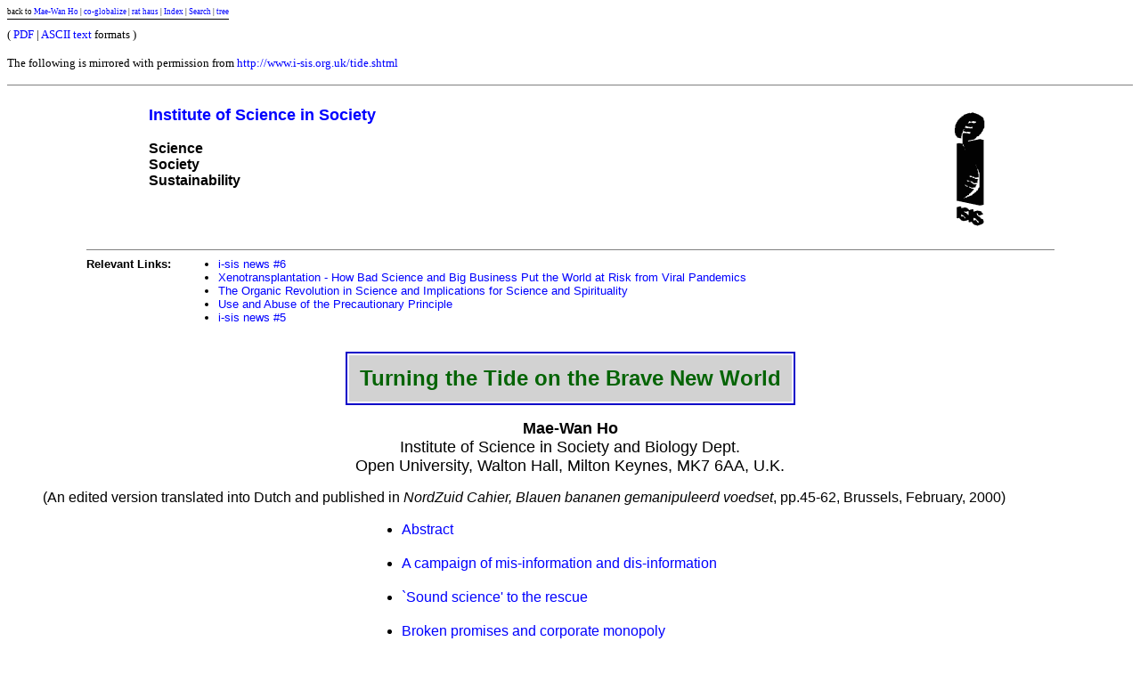

--- FILE ---
content_type: text/html
request_url: https://ratical.org/co-globalize/MaeWanHo/tide.html
body_size: 75482
content:
<html>
<head>
<title>Turning the Tide on the Brave New World</title>
<meta name="description" content="This paper explains the science and technology of genetic engineering">
<!--author Mae-Wan Ho -->
<!-- last modified 31/8/00 Julian Haffegee -->
<link rel="stylesheet" href="../../rhrStyle.css" type="text/css">
</head>
<body text="#000000" link="#0000ff" vlink="#008000" alink="#000000" bgcolor="#ffffff">
<font size="-1">
<span class="uline">
back to <a href="index.html">Mae-Wan Ho</a> |
<a href="../">co-globalize</a> |
<a href="../../rat_haus.html">rat haus</a> |
<a href="../../rhrIndex/">Index</a> |
<a href="../../rhrSearch.html">Search</a> |
<a href="../../rhrIndex/tree.html">tree</a>
</span>
<p>
(
<a href="tide.pdf">PDF</a> |
<a href="tide.txt">ASCII text</a>
formats
)

<p>
The following is mirrored with permission from <a href="http://www.i-sis.org.uk/tide.shtml">http://www.i-sis.org.uk/tide.shtml</a>
</font>
<hr noshade size="-1">

<p>
<table width="76%" align="center" cellspacing="0" cellpadding="7" border="0">
<tr>
<td width="70%" valign="top" align="left">
<font face="helvetica,times">
<b><font size="4">
<a href="http://www.i-sis.org.uk/">Institute of Science in Society</a>
</font></b>
<br>
<br>
<b>
Science
<br>
Society
<br>
Sustainability
</b>
</font>
</td>
<td>
<a href="http://www.i-sis.org.uk/">
<img alt="ISIS logo" width="50" height="146"
align="right" src="isis2.gif" border="0">
</a>
</td>
</tr>
</table>

<table width="86%" align="center" cellspacing="0" cellpadding="0" border="0">
<tr>
<td colspan="2">
<hr noshade size="-1">
</td>
</tr>
<tr>
<td width="10%" valign="top">
<font face="helvetica,times" size="-1">
<b>
Relevant&nbsp;Links:
</b>
</font>
</td>
<td align="left">
<font face="helvetica,times" size="-1">
<ul>
<li>
<a href="i-sisnews6.html">i-sis news #6</a>
<li>
<a href="xeno.html">Xenotransplantation - How Bad Science and Big Business Put the World at Risk from Viral Pandemics</a>
<li>
<a href="future.html">The Organic Revolution in Science and Implications for Science and Spirituality</a>
<li>
<a href="PrecautionP.html">Use and Abuse of the Precautionary Principle</a>
<li>
<a href="isisnews5.html">i-sis news #5</a>
</ul>
</font>
</td>
</tr>
</table>

<br>
<table align="center" cellpadding="2" cellspacing="0" border="0">
<tr>
<td bgcolor="#0a00c8">
<table align="center" cellpadding="2" cellspacing="0" border="0">
<tr>
<td bgcolor="#ffffff">
<table cellpadding="12" cellspacing="0" border="0">
<tr>
<td align="center" bgcolor="#d2d2d2">
<font color="#056405" face="helvetica,times" size="+2">
<b>
Turning the Tide on the Brave New World
</b>
</font>
</td>
</tr>
</table>
</td>
</tr>
</table>
</td>
</tr>
</table>

<font face="helvetica,times">
    
<p align="center">
<font size="+1">
<b>
Mae-Wan Ho
</b>
<br>
Institute of Science in Society and Biology Dept.
<br>
Open University, Walton Hall, Milton Keynes, MK7 6AA, U.K.
</font>
</p>

</font>

<blockquote>
<p>
<font face="helvetica,times">
(An edited version translated into Dutch and published in <i>NordZuid
Cahier, Blauen bananen gemanipuleerd voedset</i>, pp.45-62, Brussels,
February, 2000)
</font>
</blockquote>

<table cellpadding="2" cellspacing="0" align="center" border="0">
<tr>
<td>
<font face="helvetica,times">
<ul>
<li><a href="#p1">Abstract</a>
</ul>
</font>
</td>
</tr>
<tr>
<td>
<font face="helvetica,times">
<ul>
<li><a href="#p2">A campaign of mis-information and dis-information</a>
</ul>
</font>
</td>
</tr>
<tr>
<td>
<font face="helvetica,times">
<ul>
<li><a href="#p3">`Sound science' to the rescue</a>
</ul>
</font>
</td>
</tr>
<tr>
<td>
<font face="helvetica,times">
<ul>
<li><a href="#p4">Broken promises and corporate monopoly</a>
</ul>
</font>
</td>
</tr>
<tr>
<td>
<font face="helvetica,times">
<ul>
<li><a href="#p5">Corporate agriculture, GM seed patents and hunger</a>
</ul>
</font>
</td>
</tr>
<tr>
<td>
<font face="helvetica,times">
<ul>
<li><a href="#p6">Hazards of GM crops now acknowledged</a>
</ul>
</font>
</td>
</tr>
<tr>
<td>
<font face="helvetica,times">
<ul>
<li><a href="#p7">The technology is crude and inherently hazardous,<br>the science fundamentally flawed</a>
</ul>
</font>
</td>
</tr>
<tr>
<td>
<font face="helvetica,times">
<ul>
<li><a href="#p8">What do you get when you cross a spider with a goat?</a>
</ul>
</font>
</td>
</tr>
<tr>
<td>
<font face="helvetica,times">
<ul>
<li><a href="#p9">The Pusztai affair<br>and risk assessment based on `sound science'</a>
</ul>
</font>
</td>
</tr>
<tr>
<td>
<font face="helvetica,times">
<ul>
<li><a href="#p10">The dangers of horizontal gene transfer<br>are now acknowledged by sources within our governments,<br>but regulation is still entrenched in the reductionist mode</a>
</ul>
</font>
</td>
</tr>
<tr>
<td>
<font face="helvetica,times">
<ul>
<li><a href="#p11">Turning the tide on the brave new world</a>
</ul>
</font>
</td>
</tr>
<tr>
<td>
<font face="helvetica,times">
<ul>
<li><a href="#p12">The way forward</a>
</ul>
</font>
</td>
</tr>
<tr>
<td>
<font face="helvetica,times">
<ul>
<li><a href="#Refs">References</a>
</ul>
</font>
</td>
</tr>
</table>

<div class="align">
<blockquote>
<blockquote>
<a name="p1">
<p>
&nbsp;
<p>
</a>
<font face="helvetica,times">
<h3>
Abstract
</h3>
</font>

<p>
This paper explains the science and technology of genetic engineering to
expose the misinformation and disinformation put out by the industry and
their supporters, including many of the scientists researching and
exploiting the technology. The existing genetic engineering technologies
are crude, unreliable, uncontrollable and unpredictable; and they are
inherently hazardous. More so because they are misguided by a scientific
paradigm that is fundamentally flawed, out of date and in conflict with
scientific findings. That is what they are calling `sound science'.

<a name="p2">
<p>
&nbsp;
<p>
</a>
<font face="helvetica,times">
<h3>
A campaign of mis-information and dis-information
</h3>
</font>

<p>
During the summer of 1998, the biotech giant Monsanto tried to sell GM
food to Europe with the slogan, &#145;Food, Health and Hope&#146;, in a
series of advertisements filling full pages of our top newsprints. GM
crops are needed to feed the world, and they benefit consumers and the
environment, so the advertisements claim; furthermore, Monsanto has
conducted &quot;rigorous tests&quot; throughout its 20 year biotech
history to ensure their food crops are &quot;as safe and nutritious as the
standard alternatives&quot;. Many complaints were filed by campaigning
groups with the UK Advertising Standards Authority, which subsequently
condemned those advertisements for making claims that were &quot;confusing,
misleading, unproven and wrong&quot;.&nbsp;<font face="helvetica,times" size="-1">[<b><a href="#fn1">1</a></b>]</font>

<p>
In the same summer, eminent scientist Dr. Arpad Pusztai, of the
Government-funded Rowett Institute in Scotland, revealed findings in a
brief TV interview which suggested that GM potatoes were toxic to young
rats. A few days later, he was removed from his job, denied access to his
own data, and forbidden to speak on the subject. But 20 scientists spoke
up for him in February, 1999.&nbsp;<font face="helvetica,times" size="-1">[<b><a href="#fn2">2</a></b>]</font>

<p>
By that time, public acceptance of GM foods has plummeted. Eventually,
all major wholesalers and supermarkets announced they would not deal in GM
products. This sent shock waves of resistance around the world, from
Europe to India, Brazil, Japan, Southeast Asia, and a year later, to the
heartland of GM crops, the United States&nbsp;<font face="helvetica,times" size="-1">[<b><a href="#fn3">3</a></b>]</font>. World market for GM produce
has collapsed. Monsanto&#146;s stock-market rating dropped so low that the
corporation is to &#145;spin off&#146; its agricultural biotech business,
which was valued at zero, to merge with the pharmaceutical company
Pharmacia &amp; Upjohn.&nbsp;<font face="helvetica,times" size="-1">[<b><a href="#fn4">4</a></b>]</font>

<a name="p3">
<p>
&nbsp;
<p>
</a>
<font face="helvetica,times">
<h3>
&#145;Sound science&#146; to the rescue
</h3>
</font>

<p>
The misinformation and dis-information that led to Monsanto&#146;s
downfall are being perpetrated under the banner of &#145;sound science&#146;,
starting with no less than the UK Royal Society, the core of the
scientific establishment. Nineteen Fellows of the Society wrote to the
papers accusing Pusztai of endangering &#145;sound science&#146; in making
public findings which have not been peer-reviewed and published in a
scientific journal. The Royal Society then set up its own official review
of Pusztai's unpublished work, declared it flawed, and warned that no
conclusions should be drawn. The Society's Report&nbsp;<font face="helvetica,times" size="-1">[<b><a href="#fn5">5</a></b>]</font> found no evidence of
adverse effects from GM potatoes (but fell short of saying the GM potatoes
were safe). And even if Pusztai&#146;s experiments had been properly done,
it stated that the results were only relevant to rats and potatoes, and it
would be unjustifiable to draw conclusions on whether genetically modified
foods in general are harmful to human beings. If animal testing is deemed
to have no relevance for human beings, that would invalidate much of
standard toxicological testing!

<p>
Pusztai&#146;s findings were not the first to suggest GM foods might not
be safe. Many scientists have been warning of different hazards inherent
to the genetic engineering technology&nbsp;<font face="helvetica,times" size="-1">[<b><a href="#fn6">6</a></b>]</font>. Even the British Medical
Association issued its own Interim Report in May, 1999, calling for an
indefinite moratorium on GM crops and products, and for research to be
done on the hazards of GM foods including new allergies, spread of
antibiotic resistance genes and effects of the genetically modifed DNA in
the GM crops (see later). The UK Government&#146;s Chief Scientific
Advisor agreed with a demand for a moratorium on commercial release until
at least 2003&nbsp;<font face="helvetica,times" size="-1">[<b><a href="#fn7">7</a></b>]</font>. To top all that, research at Cornell University in the
United States found that milk-weed leaves dusted with GM-maize pollen
engineered with a bt-toxin from the soil bacterium, <i>Bacillus
thuringiensis</i>, killed 44% of the larvae of the Monarch butterfly after
4 days, whereas no mortality occurred in larvae fed non-GM pollen&nbsp;<font face="helvetica,times" size="-1">[<b><a href="#fn8">8</a></b>]</font>. The
public have good reasons to reject GM foods.

<p>
The industry is looking to our Governments and friendly scientists to
bail them out, and the latter have obliged. During the recent World Trade
Organization (WTO) Conference in Seattle (Nov. 29 to December 3, 1999), US
Senator Kit Bond gave a press conference launching an open letter
addressed to him from more than 300 scientists. These scientists stated
their support for agricultural biotechnology in food production and &quot;strongly
advocate the use of sound science as the basis for regulatory and
political decisions pertaining to biotechnology&quot;&nbsp;<font face="helvetica,times" size="-1">[<b><a href="#fn9">9</a></b>]</font>. Kit Bond is
Senator for Missouri, home of Monsanto. One third of the scientists
signing the letter are from Monsanto, Novartis or other biotech companies;
and most of the rest are from universities and research institutions
receiving substantial industrial support. In the press conference, four
scientists spoke in turn, telling reporters that,

<p>
<ul>
<p>
<li>We absolutely need genetic engineered crops to feed the world.
<br><br>
<li>The miracle crops are just around the corner; the latest being
gentic engineered rice with enhanced vitamin A.
<br><br>
<li>There is no difference between genetic engineering crops and
conventional breeding, except the former is much more precise.
<br><br>
<li>Genetic engineered crops pose no new hazards.
<br><br>
<li>Genetic engineered food is the most tightly regulated and scrutinized
for safety of all foods.
<br><br>
<li>No one has yet died from eating genetic engineered foods, which has
been available in the United States for several years.
</ul>

<p>
It is remarkable how the same messages are repeated by scientists within
the UK and elsewhere who are defending the industry&nbsp;<font face="helvetica,times" size="-1">[<b><a href="#fn10">10</a></b>]</font>.

<p>
The last point betrays this supposedly &#145;sound&#146; science. There
has been no segregation of the GM from non-GM products nor labeling; and
no one has been monitoring for post-market health impacts. No proper
scientist would, or should make such an obviously unscientific claim.

<p>
Actually, there <i>was</i> a batch of genetic engineered tryptophan
that killed 37 and made 1500 people ill back in 1989, which was attributed
to a trace contaminant&nbsp;<font face="helvetica,times" size="-1">[<b><a href="#fn11">11</a></b>]</font>. Another recognized hazard is the availability
of large amounts of genetically engineered hormones which are being abused
and misused. Genetic engineered bovine growth hormone, for example, is
sold to farmers to be injected into cows to increase milk yield. This not
only causes excessive suffering and illnesses for the cows but increases
IGF-1 in their milk, which is linked to breast and prostate cancers in
humans&nbsp;<font face="helvetica,times" size="-1">[<b><a href="#fn12">12</a></b>]</font>. Moreover, soya food allergy among the British public has
unexpectedly risen 50% between 1998 and 1999, jumping from 14<SUP>th</SUP>
to 9<SUP>th</SUP> place on the list of the top allergenic foods&nbsp;<font face="helvetica,times" size="-1">[<b><a href="#fn13">13</a></b>]</font>.
This finding coincides with the large increase in imported foods from the
US containing GM soya.

<p>
A coalition of US public interest organisations have mounted a lawsuit
against the Food and Drug Administration (FDA), which stands accused of
not carrying out proper safety tests before approving GM food, and not
requiring labeling. Internal memoranda from the FDA revealed it had
ignored warnings from its own scientists that GM food could pose
unforeseen health threats, and that there is a profound difference between
the types of risks from GM crops compared with those obtained from
conventional breeding&nbsp;<font face="helvetica,times" size="-1">[<b><a href="#fn14">14</a></b>]</font>.

<a name="p4">
<p>
&nbsp;
<p>
</a>
<font face="helvetica,times">
<h3>
Broken promises and corporate monopoly
</h3>
</font>

<p>
The promises to genetic engineer crops to fix nitrogen, resist drought,
improve yield and to &#145;feed the world&#146; have been around for at
least 30 years. Such promises have built up a multibillion-dollar industry
now controlled by a mere handful of corporate giants.

<p>
But the miracle crops have not materialised. Instead, two simple
characteristics account for all the GM crops in the world&nbsp;<font face="helvetica,times" size="-1">[<b><a href="#fn15">15</a></b>]</font>. More than
70% are tolerant to broad-spectrum herbicides, with companies engineering
plants to be tolerant to their own brand of herbicide, while the rest are
engineered with bt-toxins to kill insect pests. A total of 65 million
acres were planted in 1998 within the US, Argentina and Canada&nbsp;<font face="helvetica,times" size="-1">[<b><a href="#fn16">16</a></b>]</font>. The
latest surveys on GM crops in the US, the largest grower by far, showed no
significant benefit. On the contrary, the most widely grown GM crops -- 
herbicide-tolerant soya beans -- yielded on average 6.7% <i>less</i> and
required two to five times <i>more</i> herbicides than non-GM
varieties&nbsp;<font face="helvetica,times" size="-1">[<b><a href="#fn17">17</a></b>]</font>.

<p>
And what about genetic engineering crops to enhance nutrition? That
simply does not address the root cause of malnutrition worldwide, which is
the substitution of industrial monocultures for the varied diet provided
by traditional farming/ foraging systems. Moreover, intensive agricultural
practices accompanying industrial monocultures deplete and leach nutrients
from the soil, thereby changing the nutritional values of all food crops
for the worse within the past 50 years&nbsp;<font face="helvetica,times" size="-1">[<b><a href="#fn18">18</a></b>]</font>. No amount of genetic
engineering can reverse this trend, which can be achieved only by
re-introducing sustainable farming methods and recovering agricultural
biodiversity.

<a name="p5">
<p>
&nbsp;
<p>
</a>
<font face="helvetica,times">
<h3>
Corporate agriculture, GM seed patents and hunger
</h3>
</font>

<p>
According to the United Nations food programme, there is enough food to
feed the world one and a half times over. World cereal yields have
consistently outstripped population growth since 1980, but one billion are
hungry&nbsp;<font face="helvetica,times" size="-1">[<b><a href="#fn19">19</a></b>]</font>. It is on account of corporate monopoly operating under the
globalised economy that the poor are getting poorer and hungrier. Family
farmers all over the world have been driven to destitution and suicide,
<i>and for the same reasons</i>. Between 1993 and 1997 the number of
mid-sized farms in the US dropped by 74,440&nbsp;<font face="helvetica,times" size="-1">[<b><a href="#fn20">20</a></b>]</font>, and farmers are now
receiving below the average cost of production for their produce&nbsp;<font face="helvetica,times" size="-1">[<b><a href="#fn21">21</a></b>]</font>. Four
corporations currently control 85% of the world trade in cereals&nbsp;<font face="helvetica,times" size="-1">[<b><a href="#fn22">22</a></b>]</font>.

<p>
The new patents which are awarded on GM seeds (as well as other
life-forms and living processes) will intensify corporate monopoly by
preventing farmers from saving and replanting seeds, which is what most
farmers still do in the Third World. Christian Aid, a major charity
working with the Third World, concludes that GM crops will cause
unemployment, exacerbate Third World debt, threaten sustainable farming
systems and damage the environment. It predicts famine for the poorest
countries&nbsp;<font face="helvetica,times" size="-1">[<b><a href="#fn23">23</a></b>]</font>.

<a name="p6">
<p>
&nbsp;
<p>
</a>
<font face="helvetica,times">
<h3>
Hazards of GM crops now acknowledged 
</h3>
</font>

<p>
The hazards of GM crops are now becoming apparent, and some of them even
acknowledged by sources within the UK and US Governments. For example, the
UK Ministry of Agriculture, Fisheries and Food (MAFF) has admitted that
the transfer of GM crops and pollen beyond the planted fields is
unavoidable&nbsp;<font face="helvetica,times" size="-1">[<b><a href="#fn24">24</a></b>]</font>, and this has already resulted in herbicide-tolerant
weeds&nbsp;<font face="helvetica,times" size="-1">[<b><a href="#fn25">25</a></b>]</font>. Bt-resistant insect pests have evolved in response to the
continuous presence of the toxins in GM plants throughout the growing
season, and the US Environment Protection Agency is recommending farmers
to plant up to 40% non-GM crops in order to create refugia for
non-resistant insect pests&nbsp;<font face="helvetica,times" size="-1">[<b><a href="#fn26">26</a></b>]</font>. The broad-spectrum herbicides used with
herbicide-tolerant GM crops not only decimate wild species
indiscriminately, but are toxic to animals. One of them, glufosinate,
causes birth defects in mammals&nbsp;<font face="helvetica,times" size="-1">[<b><a href="#fn27">27</a></b>]</font>, A Swedish study now links the
top-selling herbicide, glyphosate, to non-Hodgkin lymphoma&nbsp;<font face="helvetica,times" size="-1">[<b><a href="#fn28">28</a></b>]</font>. GM crops
with bt-toxins kill beneficial insects such as bees&nbsp;<font face="helvetica,times" size="-1">[<b><a href="#fn39">29</a></b>]</font> and lacewings&nbsp;<font face="helvetica,times" size="-1">[<b><a href="#fn30">30</a></b>]</font>,
and, as mentioned earlier, pollen from bt-maize is lethal to monarch
butterflies. GM potatoes with snowdrop lectin, previously found to harm
ladybirds&nbsp;<font face="helvetica,times" size="-1">[<b><a href="#fn31">31</a></b>]</font>, are now confirmed to be unsafe for young rats: Pusztai and
his collaborator, Stanley Ewen, have published part of their results amid
a fresh storm of attack (see later)&nbsp;<font face="helvetica,times" size="-1">[<b><a href="#fn32">32</a></b>]</font>. Genetic engineering agriculture
is a dangerous diversion and obstruction to the real tasks of providing
food and health around the world.

<a name="p7">
<p>
&nbsp;
<p>
</a>
<font face="helvetica,times">
<h3>
The technology is crude and inherently hazardous,
<br>
the science fundamentally flawed
</h3>
</font>

<p>
To put it bluntly: the existing genetic engineering technologies are
crude, unreliable, uncontrollable and unpredictable; and they are
inherently hazardous. More so because they are misguided by a scientific
paradigm that is fundamentally flawed, out of date and in conflict with
scientific findings. That is what they are calling &#145;sound science&#146;.

</blockquote>
</blockquote>

<a name="Box1">
<p>
&nbsp;
<p>
</a>
<table align="center" width="80%" cellspacing="0" cellpadding="20"  bgcolor="#bae4c8" border="0">
<tr>
<td>

<div class="align">

<font face="helvetica,times">
<b>
<p align="Center">
Genome and Genes
</p>
</b>
</font>

<p align="justify">
A <i>genome</i> is the totality of all the genetic material in an
organism, which is organised into linear structures called <i>chromosomes</i>.
Each chromosome is really a very long DNA molecule. Each DNA molecule
consists of two chains wound around each other. Each chain is made up
of millions of simple units linked end to end. The units are
distinguished by the base they contain. There are only four different
bases, represented by the alphabets, A,T,C, G. The DNA molecules are
distinguished by the sequence in which the bases occur along the
chain. Bacteria like <i>E. coli</i> which live in the gut of human
beings and other mammals have one chromosome. Humans have two sets of
23 chromosomes (or 23 pairs of chromosomes) one set from each of our
parents. Each chromosome resembles its partner (or homologue) in the
pair and differs in size, shape and structure from all others.

<p>
Just as the sequence of alphabets in our language makes words and
combination of words make messages, so each linear DNA molecule
(chromosome) exists as stretches corresponding to genes, which are
also combined into more complicated messages.

<p>
But there the analogy ends, because genes function in vastly
complicated, parallel networks with lots of cross-talk between the
networks as well as feedback from the internal environment of the body
and the external environment. Geneticists have discovered within the
past 20 years that feedback from the internal and external
environments not only changes the function of genes, but also the
structure (or base sequence) of the genes and the organisation of the
genome.

<p>
A <i>gene</i> is a stretch of DNA with a defined function in the
organism or cell. It usually codes for a protein. There are many genes
on each chromosome. For example, the human genome is estimated to
contain 100&nbsp;000 genes. Each gene exists in hundreds of different
variants (called <i>alleles</i>) each differing slightly in the base
sequence. For this reason, each individual is genetically unique, and
has a distinctive combination of alleles. Furthermore, each individual
has two alleles of every gene, one on each of a pair of homologous
chromosomes.

<p>
Genes are passed on from parents to offspring through the germ cells
(egg and sperm) at reproduction. A special kind of cell division takes
place in making germ cells, called <i>meiosis</i>. First, the
homologous chromosomes pair up and exchange parts by the two DNA
molecules breaking and rejoining with each other. This is the process
of <i>recombination</i>, which results in chromosomes with different
combinations of alleles from the originals. Second, the chromosomes
duplicate only once while the cell divides twice; consequently, the
germ cell ends up with only one set of chromosomes. When egg and sperm
unite at fertilization, each contributes one set of chromosomes to
restore the 23 pairs in the offspring.

</div>
</TD>
</TR>
</TABLE>

<blockquote>
<blockquote>

<p>
&nbsp;
<p>
The scientific paradigm I am referring to is genetic determinism, which
ruled biology as well as the popular culture at large before genetic
engineering really got underway 25 years ago. It offers a simplistic,
reductionist view that ignores interconnections and complexity of real
ecosystems. It has no concept of the organism as a whole, nor societies or
ecosystems. Instead, there are only selfish individuals, each competing
against all the rest. The organism is seen as nothing more than a
collection of &#145;traits&#146;, each mechanically tied to specific genes
which do not, by and large, interact with one another, nor with the
environment. And these genes are passed on unchanged to the next
generation except for very rare random mutations. If all that were true,
genetic engineering would be as precise and effective as is claimed.

</blockquote>
</blockquote>

<a name="Box2">
<p>
&nbsp;
<p>
</a>
<table align="center" width="80%" cellspacing="0" cellpadding="20"  bgcolor="#bae4c8" border="0">
<tr>
<td>

<div class="align">

<font face="helvetica,times">
<b>
<p align="Center">
Genetic engineering is being driven and promoted
<br>
by a discredited genetic determinist science
</p>
</b>
</font>

<p>
&quot;Research scientists can now precisely identify the individual
gene that governs a desired trait, extract it, copy it and insert the
copy into another organism. That organism (and its offspring) will
then have the desired trait.&quot;&nbsp;<font face="helvetica,times" size="-1">[<b><a href="#fn33">33</a></b>]</font>

<p>
&quot; The key to these new biotechnologies is the ability to
identify, isolate and manipulate the individual genes that govern
specific characteristics or traits in plants, animals and
microorganisms. We can alter genes and so adjust the characteristics
they code for, and we can move specific genes from one organism to
another in a very precise manner. As a result, specific
characteristics can be transferred from one individual to another with
a level of control not imaginable a few decades ago.&quot;

<p>
These claims are based on the genetic determinist science which has
been discredited by scientific findings at least 15 years ago. Genetic
determinist science assumes,
<ul>
<li>Genes determine characters in linear causal chains, one gene
determining one character,
<li>Genes are not subject to influence from the environment,
<li>Genes remain stable and constant, and
<li>Genes remain in organisms and stay where they are put.
</ul>

</div>
</TD>
</TR>
</TABLE>

<blockquote>
<blockquote>

<p>
&nbsp;
<p>
Unfortunately, scientific findings over the past 25 years reveal an
immense amount of cross-talk between genes, which function in complex,
entangled networks. Genes are nothing if not sensitive, dynamic and
responsive, to other genes, to the cell or organism in which they find
themselves and to the external environment. They can mutate, multiply,
rearrange and jump around in responding. Genes may even jump out of one
organism to infect another one. This is called &#145;horizontal gene
transfer&#146;, the transfer of genetic material directly to unrelated
species, to distinguish it from the vertical gene transfer from parent to
offspring which happens in normal reproduction. (Horizontal gene transfer
across species barriers is the process exploited by geneticists in genetic
engineering.) The genetic material is so flexible and dynamic that
geneticists have coined the phrase, &quot;the fluid genome&quot;, to
describe the situation back in the 1980s.

<p>
Genetics has changed out of all recognition. It is more accurate to see
the genes as having a very complicated ecology, and that for genes and
genomes to remain constant, we need a <i>balanced</i> ecology. The new
genetics is radically ecological, organic and holistic, it is
diametrically opposed to the mechanical conception of reality that has
dominated the west for hundreds, if not thousands of years&nbsp;<font face="helvetica,times" size="-1">[<b><a href="#fn35">35</a></b>]</font>.

<a name="p8">
<p>
&nbsp;
<p>
</a>
<font face="helvetica,times">
<h3>
What do you get when you cross a spider with a goat?
</h3>
</font>

<p>
What <i>is</i> genetic engineering? Remember the children's joke of
what do you get when you cross impossible things like a spider with a
goat? Part of the joke is knowing you can't because there are biological
barriers between species which only allows one to cross closely related
species, such as horse and donkey. There are good reasons for keeping
species distinct, which have to do with the balance of the ecosystem. Each
species has a distinctive role, a different way of life that fits in with
the whole of the ecosystem. Furthermore, when viruses cross species
barriers, for example, we have outbreaks of infectious diseases. Genetic
engineering bypasses all species barriers, and it is not a joke anymore.
Genes are being transferred in the laboratory between any and every
species, many of which would never interbreed in nature. Indeed, spider
genes have been transferred into goats in an attempt to make the poor
female goats produce silk in their milk. And human genes have been
transferred into cows, sheep, mice, fish and bacteria.

<p>
The most immediate dangers are random and unpredictable. That is because
the genetic engineer cannot control where and how the foreign genes are
inserted into the genetic material of the organism. Genetic engineering
animals are acts of cruelty, there are high failure rates and even the
so-called successes are often monstrously deformed&nbsp;<font face="helvetica,times" size="-1">[<b><a href="#fn36">36</a></b>]</font>. Genetic engineered
plants may end up having new toxins and allergens, as in the batch of
tryptophan mentioned earlier.

<p>
A more insidious danger is horizontal gene transfer. The genetic
material, the DNA, can survive indefinitely in all environments, after the
organisms are dead. It can be taken up by other organisms and become
incorporated into their genetic material. This has the potential to create
new viruses and bacteria that cause diseases. Why?

<p>
In genetic engineering, new genes, many from viruses and bacteria,
including antibiotic resistance genes that make infectious diseases
untreatable, are introduced into our crops and livestock. They are
combined in new combinations that have never existed, and introduced into
organisms by invasive methods that make the foreign genes (or transgenic
DNA) more unstable and more prone to transfer horizontally than the
organism&#146;s own genes which have been adapted to stay together for
hundreds of millions of years&nbsp;<font face="helvetica,times" size="-1">[<b><a href="#fn37">37</a></b>]</font>.

<p>
The horizontal transfer of transgenic DNA from GM crops to soil fungi
and bacteria has been demonstrated in the laboratory&nbsp;<font face="helvetica,times" size="-1">[<b><a href="#fn38">38</a></b>]</font>, <i>Furthermore,
there is overwhelming evidence that horizontal gene transfer and
recombination have generated the new drug and antibiotic resistant viruses
and bacteria. These viruses and bacteria are associated with the recent
resurgence of infectious diseases which has precipitated a public health
crisis worldwide</i>&nbsp;<font face="helvetica,times" size="-1">[<b><a href="#fn39">39</a></b>]</font>. Has commercial-scale genetic engineering
contributed to creating the new pathogens? This was the urgent question
posed by a number of scientists demanding a public enquiry&nbsp;<font face="helvetica,times" size="-1">[<b><a href="#fn40">40</a></b>]</font>. Another
danger is that the transgenic DNA may jump into the genetic material of
our cells and cause damages including cancer.

<p>
Let us look at the findings of Pusztai and his coworkers in the light of
these potential hazards that are inherent to the genetic engineering
technology, and then examine how current risk assessment fails to address
them.

</blockquote>
</blockquote>

<a name="Box3">
<p>
&nbsp;
<p>
</a>
<table align="center" width="80%" cellspacing="0" cellpadding="20"  bgcolor="#bae4c8" border="0">
<tr>
<td>

<div class="align">

<font face="helvetica,times">
<b>
<p align="Center">
The genetic material DNA
<br>
and how it is replicated and recombined
</p>
</b>
</font>


<p>
DNA (deoxyribonucleic acid) is the genetic material of all
organisms, including some viruses. In other viruses, the genetic
material is RNA (ribonucleic acid), which is chemically similar to
DNA, but does not have the latter&#146;s double-helical structure (see
below).

<p>
DNA is a long molecule consisting of two strands wound around each
other, like an electric flex, in a double helix. Each strand is a
linear sequence of many thousands to millions of units linked
together. There are four different units, each identified by an
alphabet, A, T, C and G representing the organic base contained in the
unit, adenine, thymine, cytosine and guanine. (In RNA, U for uracil
replaces T.) An example of a DNA sequence is as follows:

<p align="center">
ATTTCCGCTACGCGTTA..

<p>
The sequence of one thread determines that of its partner or
complement in the double helix, because there is a precise pairing
relationship between the units: A pairs with T, and C pairs with G.
So, the complement of the above sequence is:

<p align="center">
TAAAGGCGATGCGCAAT..

<p>
And the complete, double-stranded DNA molecule is hence,

<p align="center">
ATTCCGCTACGCGTTA..

<p align="center">
TAAGGCGATGCGCAAT..

<p>
The length of a DNA molecule is expressed as number of base-pairs,
bp for short. DNA molecules can be thousands, hundreds or thousands or
millions of base-pairs long.

<p>
The precise base-pairing between the strands enables the DNA
molecule to be replicated. During DNA replication, the two strands
separate, and each acts as the template for making the other, rather
in the way that a positive image can be printed from its negative. So,
when each cell divides into two daughter cells, its entire complement
of genetic material is also duplicated. Enzymes involved in
duplicating the genetic material  --  polymerases  --  have been
isolated, enabling genetic engineers to make many copies of specific
DNA molecules in the test-tube.

<p>
Duplication is often inexact, mistakes are corrected by
proof-reading enzymes in the cell under normal conditions. But under
stress, the mistakes are not corrected, and it is one way of creating
new <i>mutations</i> (changes in the DNA base sequence) rapidly which
may enable the organism to overcome the stress. In the test-tube, no
such proof-reading is available, hence <i>copies made by genetic
engineers often have mistakes</i>.

<p>
Breaks can also occur in the DNA molecule to allow different DNA
molecules to exchange parts. This is referred to as <i>recombination</i>,
and gives rise to new combinations of genes. Special enzymes are
involved in breaking and joining DNA. These enzymes have also been
isolated and enable new combination of genes to be created in the
laboratory by genetic engineers.

</div>
</TD>
</TR>
</TABLE>

<blockquote>
<blockquote>

<a name="p9">
<p>
&nbsp;
<p>
</a>
<font face="helvetica,times">
<h3>
The Pusztai affair
<br>
and risk assessment based on &#145;sound science&#146;
</h3>
</font>

<p>
A fresh storm of attack greeted the publication of Pusztai&#146;s work,
and even reported threats to the Editor of the Journal publishing the
paper&nbsp;<font face="helvetica,times" size="-1">[<b><a href="#fn41">41</a></b>]</font>. Why is the work so controversial?

<p>
Pusztai and his coworkers created GM potatoes expressing a snowdrop
lectin (GNA) to increase resistance to insects and nematodes. GNA was
chosen because previous studies showed that the effects of the lectin have
been &#145;minimal&#146;, at least when rats were fed on large amounts of
the lectin for ten days or less. Pusztai&#146;s collaborator, Stanley
Ewen, undertook to examine the microscopic structure of the lining of
different parts of the rat gut in groups of young animals fed for ten
days, respectively, on non-GM potatoes, GM-potatoes and non-GM potatoes
spiked with the GNA protein. All the diets had the same protein and energy
content.

<p>
Variable effects were found in different parts of the gut. In the
stomach, a highly significant thickening of the lining was found in both
rats fed GM potatoes and those fed non-GM potatoes spiked with lectin. It
was reasonable to conclude, therefore, that the effect on the stomach
lining was mainly due to the GNA protein. However, significant changes in
the lining of the small intestine and parts of the large intestine were
found only in the group of rats fed GM potatoes. Ewen and Pusztai conclude
that &quot;other parts of the construct or the genetic transformation (or
both) could also have contributed to the overall biological effects of the
GNA-GM potatoes.&quot; In addition, rats fed GM potatoes also had
significantly increased lymphocytes (white blood cells) in the gut lining,
which indicates damage to the intestine&nbsp;<font face="helvetica,times" size="-1">[<b><a href="#fn42">42</a></b>]</font>.

<p>
The explosive claim is that &quot;other parts of the construct or the
genetic transformation process&quot; may be toxic. If that is the case,
<i>all</i> GM crops may not be safe. Elsewhere, Pusztai has questioned
the safety of the promoter from the cauliflower mosaic virus (CaMV), a
piece of genetic material isolated from the virus, which is stitched next
to a gene to enable the gene to be switched on. The CaMV promoter is in
the GM potatoes fed to the rats, as well as in practically all current GM
crops. Could the signs of damage to the intestine be due to viral
infection? That was a claim made in Pusztai&#146;s earlier
communications&nbsp;<font face="helvetica,times" size="-1">[<b><a href="#fn43">43</a></b>]</font>, though not in the present publication. If so, might
the cauliflower mosaic viral promoter have anything to do with it?

<p>
The CaMV promoter is known to have a &#145;recombination hotspot&#146;  -- 
a site at which it is prone to break and join up with other DNA&nbsp;<font face="helvetica,times" size="-1">[<b><a href="#fn44">44</a></b>]</font>. We
have reviewed all the relevant scientific findings, which suggest that the
CaMV promoter will enhance the horizontal spread of transgenic DNA to
unrelated species, and that the CaMV promoter may recombine with dormant
viruses -- present in all genomes -- to generate infectious, disease-causing
viruses&nbsp;<font face="helvetica,times" size="-1">[<b><a href="#fn45">45</a></b>]</font>. On that basis, and in accordance with the precautionary
principle, we recommend that all GM plants containing CaMV promoter and
products with incompletely degraded DNA should be immediately withdrawn
from use.

<p>
Neither Pusztai nor Ewen regards their research as definitive proof that
GM potatoes, or GM food in general is <i>harmful</i>. Pusztai has
repeatedly stressed the need for further research. However, the results do
throw into serious doubt the claim of the biotech industry and regulatory
authorities that GM food is <i>safe</i>. A leading British statistician
had said privately that one should be worried if even a single rat had
been affected.

<p>
The attacks on Pusztai say more about the &#145;sound science&#146; his
critics are defending, that lies behind current risk assessment, whether
it be for radioactive discharge, industrial chemicals, toxic wastes or
GMO. As is made clear above, it is a reductionist, mechanistic science
that ignores the complexity and interdependence of living systems, that
has, furthermore, been thoroughly discredited by recent scientific
findings. More importantly, it is directly in conflict with the
precautionary principle that has been accepted in several international
conventions including the Convention of Biological Diversity and the
European Union&nbsp;<font face="helvetica,times" size="-1">[<b><a href="#fn46">46</a></b>]</font>.

<p>
As applied to GMOs, the principle may be stated as follows: where there
is scientific evidence to suspect serious irreversible harm, lack of
scientific certainty or consensus should not be used as justification for
not taking preventative measures. This is based on that offered by
Norwegian virologist Terje Traavik who advises his government,&nbsp;<font face="helvetica,times" size="-1">[<b><a href="#fn47">47</a></b>]</font> and in
line with that adopted by Swedish law for hazardous and chemical
products&nbsp;<font face="helvetica,times" size="-1">[<b><a href="#fn48">48</a></b>]</font>.

<p>
Risk assessment based on so-called &#145;sound science&#146; not only
ignores the complexity and interdependence of real living systems and
reasonable suspicion of harm based on scientific evidence, it also places
the onus on regulators and civil society to demonstrate that something is
definitely harmful before it can be refused approval, withdrawn or banned.
It is such systematic misuse and abuse of scientific evidence that has
continued to allow corporations to endanger human health, destroy
wild-life and our planet with impunity. No wonder there is a debate on
whether risk assessment should be &#145;science-based&#146; at all.

<p>
I believe that risk-assessment should be science-based, <i>but it
should be based on honest, reliable science whose goal is to enable us to
live sustainably with nature</i>&nbsp;<font face="helvetica,times" size="-1">[<b><a href="#fn49">49</a></b>]</font>. It goes without saying that this
science also obliges us to act in accordance with the precautionary
principle.

<a name="p10">
<p>
&nbsp;
<p>
</a>
<font face="helvetica,times">
<h3>
The dangers of horizontal gene transfer
<br>
are now acknowledged by sources
<br>
within our governments,
<br>
but regulation is still entrenched
<br>
in the reductionist mode
</h3>
</font>

<p>
The possibility for &#145;naked&#146; or &#145;free&#146; DNA to be
taken up by mammalian cells is explicitly mentioned in the US Food and
Drug Administration (FDA) draft guidance to industry on antibiotic
resistance marker genes&nbsp;<font face="helvetica,times" size="-1">[<b><a href="#fn50">50</a></b>]</font>. In commenting on the FDA's document, the UK
MAFF pointed out that transgenic DNA may be transferred not just by
ingestion, but by contact with air-borne pollen and plant dust during farm
work and food processing&nbsp;<font face="helvetica,times" size="-1">[<b><a href="#fn51">51</a></b>]</font>. The general public too, could become exposed
to such dangers of horizontal gene transfer.

<p>
Thus, plant DNA is not readily degraded during most commercial food
processing&nbsp;<font face="helvetica,times" size="-1">[<b><a href="#fn52">52</a></b>]</font>. Procedures such as grinding and milling left grain DNA
largely intact, as did heat-treatment at 90&#176;C.
Plants placed in silage showed little degradation of DNA, and a UK
MAFF-commissioned report advises against using GM plants or plant waste in
animal feed. The letter from UK MAFF to US FDA also mentions new findings
that the human mouth contains bacteria capable of taking up and expressing
naked DNA containing antibiotic resistance marker genes, and similar
transformable bacteria are also present in the respiratory tracts&nbsp;<font face="helvetica,times" size="-1">[<b><a href="#fn53">53</a></b>]</font>.


<p>
<i>Despite all that, our regulatory system is still firmly entrenched
in the old reductionist paradigm</i>&nbsp;<font face="helvetica,times" size="-1">[<b><a href="#fn54">54</a></b>]</font>.
<ul>
<p>
<li>
The regulations do not take account of the evidence accumulated over
the past ten years that DNA survives in all environments and can be
taken up by all cells. The UK Health and Safety Executive, in line with
the EU Directives, still regards DNA as a chemical, and as it is in all
organisms, it is not considered a hazardous chemical and therefore not
subject to regulation&nbsp;<font face="helvetica,times" size="-1">[<b><a href="#fn55">55</a></b>]</font>. One of the scientists in Kit Bond&#146;s
press conference (see above) even referred to genetic engineered crops
as the ultimate organic crops, because they involve manipulating &quot;the
totally organic substance DNA&quot;.
<br><br>
<li>
The reductionist paradigm of regulation concentrates on the gene(s)
and gene product(s) introduced into the GMO and on known toxins and
allergens. Insufficient attention is paid to unintended, unexpected
effects.
<br><br>
<li>
Because they assume there is no difference between genetic engineered
crops and those obtained from traditional breeding, regulation is
largely based <i>on no need </i> to look, so <i>don&#146;t look</i>,
and you <i>don&#146;t see</i> anything.
<br><br>
<li>
The principle of &#145;substantial equivalence&#146;, on which risk
assessment is based, is farcical. Everything passed as substantially
equivalent is supposed to be safe. But the genetic engineered variety
can be compared with any and every variety within the species, it can
even be compared to a collection of unrelated species. It is like
regarding someone who does theoretic physics like Einstein and plays
football like Pele as substantially equivalent to another who plays
football like Einstein and does theoretical physics like Pele.
</ul>

<a name="p11">
<p>
&nbsp;
<p>
</a>
<font face="helvetica,times">
<h3>
Turning the tide on the brave new world
</h3>
</font>

<p>
Genetic engineering biotechnology is not just about food production. It
is about any and every way of exploiting life and our life-support system
for profit. It is the ultimate in the dominant way of life that knows the
monetary cost of everything and the value of nothing&nbsp;<font face="helvetica,times" size="-1">[<b><a href="#fn56">56</a></b>]</font>.

<p>
Apart from the existing herbicide-tolerant and insect-resistant GM crops
which are already known to pose serious threats to biodiversity, crops are
also being engineered to produce textiles, industrial chemicals, and
pharmaceuticals that will contaminate our food supply. More dangerous &#145;terminator&#146;
crops that threaten the natural fertility of living organisms are also in
the pipelines&nbsp;<font face="helvetica,times" size="-1">[<b><a href="#fn57">57</a></b>]</font>. Trees are engineered to be more readily pulped for
paper, that may wipe out our forests. Livestock and other animals are
engineered to produce pharmaceuticals and drugs in their milk or spare
body parts for transplanting into human beings. Even human embryos are
being cloned to produce cells, tissues and spare body parts. The science
driving the industry is devoid of moral values because it is based on
denying and explaining them away in the first place.

<p>
A science which claims to be &#145;objective, neutral and value free&#146;
falls easy prey to commercial motives&nbsp;<font face="helvetica,times" size="-1">[<b><a href="#fn58">58</a></b>]</font>. It then becomes all too easy
for scientists to misread, misuse and abuse scientific evidence, and to
ignore the grave dangers posed by the technology. This bad science has
become both master and handmaiden to unaccountable business corporations
driven solely by profit. Together, they will effectively control every
aspect of our lives, from the food we eat to the healthcare we can have,
the babies we can conceive and give birth to, the human beings we can
clone. In the process, they may ruin our food supply, destroy biodiversity
and unleash pandemics of drug and antibiotic resistant infectious
diseases. They will also undermine every single moral value and ideal that
makes us human.

<p>
The genetic engineering debate has concentrated the global mind on how
the corporate agenda has dominated the world and worked against people and
against our planet. At the recent WTO Conference in Seattle, the
superpowers tried to promote the corporate agenda behind closed doors,
which would sacrifice environmental protection, labour standards, food
safety and basic human rights to trade and financial imperatives. The
talks collapsed as Third World countries united in saying &quot;No!&quot;
inside the conference hall, while 50&nbsp;000 held peaceful protests in the
streets. Seattle showed us that things could be different. We need not be
ruled by corporations and global financiers.

<p>
What I find most encouraging is the high degree of convergence of all
sectors of civil society in envisioning the sort of life they want that
would benefit <i>everyone</i>. Above all, people want democracy and
equity, and they want to protect and regenerate the earth. They are
sickened by the rapidly widening gap between rich and poor. The richest
20% in the world make 150 times what the poorest 20% are forced to live
on&nbsp;<font face="helvetica,times" size="-1">[<b><a href="#fn59">59</a></b>]</font>. People are sickened by the accelerating rate of extinction, now
estimated at up to 200 species per day&nbsp;<font face="helvetica,times" size="-1">[<b><a href="#fn60">60</a></b>]</font>. Genetic engineering, in
targeting the integrity of life itself, is in danger of destroying the
last resort we have to save ourselves and our planet.

<a name="p12">
<p>
&nbsp;
<p>
</a>
<font face="helvetica,times">
<h3>
The way forward
</h3>
</font>

<p>
While the &#145;benefits&#146; of GM crops remain illusory and
hypothetical, the successes of sustainable, organic farming are
well-documented, in the Third World, in Latin America, in Europe and North
America&nbsp;<font face="helvetica,times" size="-1">[<b><a href="#fn61">61</a></b>]</font>. Jules Pretty presents a powerful case for a more sustainable
and community-led approach to rural economic development in both the Third
World and in industrialized nations. There is also an enormous &#145;health
bonus&#146; in phasing out agrochemicals which are linked to many forms of
cancer, to reproductive abnormalities and degenerative diseases&nbsp;<font face="helvetica,times" size="-1">[<b><a href="#fn62">62</a></b>]</font>. The
success of organic agriculture is part of a larger paradigm shift that has
come from the grassroots all over the world.

<p>
It is an organic uprising, a movement towards a way of being that
celebrates the interdependence and richness of biodiverse nature. This has
spread to western science. Jim Lovelock&#146;s Gaia theory invites us to
see the earth as one super-organism&nbsp;<font face="helvetica,times" size="-1">[<b><a href="#fn63">63</a></b>]</font>. Even more remarkable is the
message from quantum theory: we are intimately entangled with one another
and with all nature, which we participate in co-creating&nbsp;<font face="helvetica,times" size="-1">[<b><a href="#fn64">64</a></b>]</font>. This
restores and reaffirms the holistic perspectives that many indigenous
communities worldwide have never lost touch with.

<p>
The mechanistic paradigm that has dominated mainstream politics and
misguided government policies for centuries has failed the reality test in
the real world as well as within science. It presents a travesty of
organic reality in its Hobbesian-Darwinian view of isolated, selfish
atoms, all jostling and competing against one another in the struggle for
survival of the fittest. It has created and reinforced an oppressive,
social reality through a self-fulfilling prophecy, which is also
destroying our planet.

<p>
When we really pay attention to nature, we find it is the symbiotic,
mutualistic relationships that sustain ecosystems and make all life
prosper, each in its own way,<i> including the human beings</i> who are
active, sensitive participants in the ecosystem as a whole. The reciprocal
relationship of human beings with fellow species in the ecosystem is so
strongly felt among indigenous Peruvian farmers that they adopt plants
into their gardens as members of their own family. Every year, they have a
potato ceremony in which the old potato hands over to the new seed
potatoes the responsibility for breeding the human beings&nbsp;<font face="helvetica,times" size="-1">[<b><a href="#fn65">65</a></b>]</font>.
Conservation policies that exclude human beings are pernicious, and so are
proposed solutions which place population control above all else. China
has 22 percent of the world&#146;s population on only seven percent of the
earth&#146;s arable land. Most of the farms use intensive organic methods
so sound that the fields are still fertile after two thousand years&nbsp;<font face="helvetica,times" size="-1">[<b><a href="#fn66">66</a></b>]</font>.
When land is well used and managed, wild and domesticated species can
co-exist, and the carrying capacity increased (see below).

<p>
Many exceptional individuals are changing their own lives and the world
around them. They all do so by learning from nature. For example,
industrial processes are being redesigned to resemble balanced ecosystems,
towards zero waste-emission and maximum productivity&nbsp;<font face="helvetica,times" size="-1">[<b><a href="#fn67">67</a></b>]</font>. Nancy and John
Todd&#146;s &#145;ecological design&#146; depends on assembling
self-contained ecosystems for projects ranging from organic farming to
water purification and building eco-cities&nbsp;<font face="helvetica,times" size="-1">[<b><a href="#fn68">68</a></b>]</font>. Their motto is: &quot;Waste
is a resource out of place&quot;. Waste and pest for one organism is food
for another&nbsp;<font face="helvetica,times" size="-1">[<b><a href="#fn69">69</a></b>]</font>.

<p>
There is coherent, regenerative energy in living organisms&nbsp;<font face="helvetica,times" size="-1">[<b><a href="#fn70">70</a></b>]</font>,
especially in human beings who know how to work with nature and within
nature. I have met organic farmers in India who reclaimed land laid waste
by industrial chemicals and given up for good, and they did it in two or
three years. Within the United States, cattle ranchers are restoring the
prairies destroyed by overgrazing with the help of the cattle themselves.
By skillfully herding the cattle on the land, they brought the prairies
back, resplendent with indigenous species and wild life which have been
lost for decades&nbsp;<font face="helvetica,times" size="-1">[<b><a href="#fn71">71</a></b>]</font> At the same time, the carrying capacity of the land
is increased up to 6-fold; so instead of supporting 50 cattle, it now
supports 300, in addition to the wild elk and deer which have returned.
The ranchers are even recovering land completely destroyed by mining. They
spread straw and grass seeds over the barren land, then herd the cattle in
to feed on the straw and fertilize the ground. Next year, grass began to
germinate, presaging the return of the &#145;working wilderness&#146;.

<p>
Progressive thinkers across the disciplines are pointing the way
forward. Pioneers like Edward Goldsmith&nbsp;<font face="helvetica,times" size="-1">[<b><a href="#fn72">72</a></b>]</font>, Hazel Henderson&nbsp;<font face="helvetica,times" size="-1">[<b><a href="#fn73">73</a></b>]</font>, Jerry
Mander&nbsp;<font face="helvetica,times" size="-1">[<b><a href="#fn74">74</a></b>]</font> and Herman Daly&nbsp;<font face="helvetica,times" size="-1">[<b><a href="#fn75">75</a></b>]</font> who have been telling us that economics and
ecology must go together since the 1970s and 1980s, are spelling out the
steps to shift from a money-centred, destructive economy to a
people-centred regenerative economy&nbsp;<font face="helvetica,times" size="-1">[<b><a href="#fn76">76</a></b>]</font>. In the business world, people
like Paul Hawken are advocating, and putting into practice, the ecological
principle, which says it is not enough to do no harm; business must
contribute positively to restoring and healing the planet&nbsp;<font face="helvetica,times" size="-1">[<b><a href="#fn77">77</a></b>]</font>.

<p>
National governments have a very important role to play in this paradigm
shift. They must legislate at the global level to safeguard democracy,
basic human rights and the environment. At the same time, they must
protect and encourage local creativity and enterprise, to enable the local
to flourish, to celebrate diversity and complexity, and to ensure maximum
participation of people in a regenerative, life-enhancing economy.

<a name="Refs">
<p>&nbsp;
</a>
<font face="helvetica,times">
<h3>
References
</h3>
</font>

<font face="helvetica,times" size="-1">
<ol>
<a name="fn1">
<p>
</a>
<li>&quot;Monsanto ads condemned&quot; Sarah Hall, <i>The Guardian</i>,
1 March, 1999.
<a name="fn2">
<br><br>
</a>
<li>
&quot;This scientist revealed the perils of GM food. Now he has been
gagged for life&quot; John Ingham and Lorna Duckworth, <i>The Express</i>,
13 February, 1999.
<a name="fn3">
<br><br>
</a>
<li>
See Ho, M.W. (1998, 1999a).
<a href="http://www.i-sis.org.uk/genet.shtml"><i>Genetic Engineering Dream or
Nightmare? Turning the Tide on the Brave New World of Bad Science and
Big Business</i></a>, <a href="http://www.twnside.org.sg/">Third World
Network</a>, Penang, Gateway, Gill &amp; Macmillan, Dublin.
<a name="fn4">
<br><br>
</a>
<li>
&quot;Monsanto pressured to sell of GM assets&quot; Jane Martinson,
<i>The Guardian</i>, 22 October, 1999; Monsanto has been bought by
Upjohn and Pharmacia, BBC Radio 4, Today, 20 December, 1999; &quot;Monsanto
pays GM price&quot; Jane Martinson, <i>The Guardian</i>, 21 December, 1999.
<a name="fn5">
<br><br>
</a>
<li>
Review of data on possible toxicity of GM potatoes, The Royal
Society, June 1999.
<a name="fn6">
<br><br>
</a>
<li>
See for example , Mayeno, A.N. and Gleich, G.J. (1994).
Eosinophilia-myalgia syndrome and tryptophan production : a cautionary
tale. <i>Tibtech</i> 12, 346-352; Inose, T. and Kousaku, M. (1995).
Enhanced accumulation of toxic compounds in yeast cells having high
glycolytic activity: a case study on the safety of genetically
engineered yeast. <i>Int. J. Food Science Tech</i>. 30, 141-146; Ho,
M.W. (1995). Unraveling gene biotechnology, <i>Soundings</i><B> 1</B>,
77-98, and references therein; Ho, 1998,1999a (<a href="#fn3">note 3</a>);
Nordlee, J.A., Taylor, S.L., Townsend, JA., Thomas, L.A. and Bush, R.K. (1996).
Identification of a brazil-nut allergen in transgenic soybeans. <i>The
New England Journal of Medicine</i> March 14, 688-728; Ho, M.W.,
Traavik, T., Olsvik, R., Tappeser, B., Howard, V., von Weizsacker, C.
and McGavin, G. (1998b). Gene Technology and Gene Ecology of Infectious
Diseases. <i>Microbial Ecology in Health and Disease </i>10, 33-59;
Traavik, T. (1999a). <i> Too early may be too late, Ecological risks
associated with the use of naked DNA as a biological tool for research,
production and therapy</i>, Research report for Directorate for Nature
Management, Trondheim, Norway
<a name="fn7">
<br><br>
</a>
<li>
&quot;Less spin, more science&quot; urges the <i>Independent</i> on Sunday
in its Editorial on 23 May, 1999. Next to it is a cartoon of a man in a
white-coat with a potato head, rushing out of a room with a door
labelled `The spin-doctor&#146;, holding a document entitled &#145;Voluntary
code&#146; and about to step on a butterfly. The bubbles read, &quot;It&#146;s
all about sound science . . .&quot; and &quot;. . . in Rigorous Tests, The
Rats . . . Ahem!  . . . I Mean The Public, Will Be Fed Strictly Limited Portions
of Truth Until We Break Down Their Resistance to GM Food!&quot;
<a name="fn8">
<br><br>
</a>
<li>
Losey, J.E., Rayor, L.D. and Carter, M.E. (1999). Transgenic pollen
harms monarch larvae. <i>Nature </i>399, 214.
<a name="fn9">
<br><br>
</a>
<li>
The letter to Senator Bond, dated November 14, 1999, was included in
a press release from his office, November 30, 1999.
<a name="fn10">
<br><br>
</a>
<li>
I have come across them with monotonous regularity during debates in
more than 20 countries within the past two years. See for example,
Miflin, B. versus Ho, M.W. (1999). Head to head, <i>Sovereign</i> 27,
44-48.
<a name="fn11">
<br><br>
</a>
<li>
Mayeno, A.N. and Gleich, G.J. (1994). Eosinophilia-myalgia syndrome
and tryptophan production : a cautionary tale. <i>Tibtech</i> 12,
346-352.
<a name="fn12">
<br><br>
</a>
<li>
Epstein, E. (1998). Bovine growth hormone and prostate cancer;
Bovine growth hormone and breast cancer. <i>The Ecologist</i> 28(5),
268, 269.
<a name="fn13">
<br><br>
</a>
<li>
Mark Varey, York Nutritional Laboratories, 
"<a href="i-sisnews3.html#gm">GM Soya and Increased Soya-associated
Allergy</a>", <a href="i-sisnews3.html"><i>ISIS News #3</i></a>,
December, 1999.
<a name="fn14">
<br><br>
</a>
<li>
&quot;GM food: special report&quot; Julian Borger, <i>The Guardian</i>,
1 December, 1999.
<a name="fn15">
<br><br>
</a>
<li>
James, C. (1998). <i>Global Status of Transgenic Crops in 1998</i>,
ISAAA Briefs, New York.
<a name="fn16">
<br><br>
</a>
<li>
See ISAAA Report, 1998.
<a name="fn17">
<br><br>
</a>
<li>
Benbrook, C. (1999).<i> Evidence of the Magnitude and Consequences
of the Roundup Ready Soybean Yield Drag from University-Based Varietal
Trials in 1998</i>, Ag BioTech InfoNet Technical Paper No. 1, Idaho.
<a name="fn18">
<br><br>
</a>
<li>
See McCanceR.A. and Widdowson, E.M. (1991). <i>The Composition of
Foods</i>, Fifth Edition, Royal Society of Chemistry, MAFF, Cambridge.
<a name="fn19">
<br><br>
</a>
<li>
See Watkins, K. (1999). Free trade and farm fallacies. <i>Third
World Resurgence </i>100/101, 33-37.
<a name="fn20">
<br><br>
</a>
<li>
Farm and Land in Farms, Final Estimates 1993-1997, USDA National
Agricultural Statistics Service.
<a name="fn21">
<br><br>
</a>
<li>
See Griffin, D. (1999). Agricultural globalization. A threat to food
security? <i>Third World Resurgence</i>, 100/101, 38-40.
<a name="fn22">
<br><br>
</a>
<li>
Farm Aid fact sheet: The Farm Crisis Deepens, Cambridge, Mass, 1999.
<a name="fn23">
<br><br>
</a>
<li>
Simms, A. (1999). <i>Selling Suicide, farming, false promises and
genetic engineering in developing countries</i>, Christian Aid, London.
<a name="fn24">
<br><br>
</a>
<li>
MAFF Fact Sheet: Genetic modification of crops and food, June, 1999.
<a name="fn25">
<br><br>
</a>
<li>
See Ho, M.W. and Tappeser, B. (1997). Potential contributions of
horizontal gene transfer to the transboundary movement of living
modified organisms resulting from modern biotechnology.<i> Proceedings
of Workshop on Transboundary Movement of Living Modified Organisms
resulting from Modern biotechnology : Issues and Opportunities for
Policy-makers</i> (K.J. Mulongoy, ed.), pp. 171-193, International
Academy of the Environment, Geneva.
<a name="fn26">
<br><br>
</a>
<li>
Mellon, M. and Rissler, J. (1998). <i>Now or Never. Serious New
Plans to Save a Natural Pest Control</i>, Union of Conerned Scientists,
Cambridge, Mass.
<a name="fn27">
<br><br>
</a>
<li>
Garcia,A.,Benavides,F.,Fletcher,T. and Orts,E. (1998). Paternal
exposure to pesticides and congenital malformations. <i>Scand J Work
Environ Health</i> 24, 473-80.
<a name="fn28">
<br><br>
</a>
<li>
Hardell, H. &amp; Eriksson, M. (1999). &nbsp;&nbsp;A Case-Control
Study of Non-Hodgkin Lymphoma and Exposure to Pesticides. <i>Cancer</i>85,
1355-1360.
<a name="fn29">
<br><br>
</a>
<li>
&quot;Cotton used in medicine poses threat: genetically-altered
cotton may not be safe&quot; <i>Bangkok Post</i>, November 17, 1997.
<a name="fn30">
<br><br>
</a>
<li>
Hilbeck, A., Baumgartner, M., Fried, P.M. and Bigler, F. (1998).
Effects of transgenic <i>Bacillus thuringiensis</i>-corn-fed prey on
mortality and development time of immature Chrysoperla carnea
(Neuroptera: Chrysopidae). <i>Environmental Entomology </i>27, 480-96.
<a name="fn31">
<br><br>
</a>
<li>
Birch, A.N.E., Geoghegan, I.I., Majerus, M.E.N., Hackett, C. and
Allen, J. (1997). Interaction between plant resistance genes, pest
aphid-population and beneficial aphid predators. <i>Soft Fruit and
Pernial Crops</i>. October, 68-79.
<a name="fn32">
<br><br>
</a>
<li>
Ewen, S.W.B. and Pusztai, A. (1999). Effect of diets containing
genetically modified potatoes expressing Galanthus nivalis lectin on rat
small intestine. <i>The Lancet</i> 354, 1353-1354.
<a name="fn33">
<br><br>
</a>
<li>
<i>Food for Our Future, Food and Biotechnology</i>, Food and Drink
Federation, London, 1995, p.5
<a name="fn34">
<br><br>
</a>
<li>
<i>The new biotechnologies, opportunity and challenges, a starting
point for discussion</i>, bbsrc, 1996, p.1.
<a name="fn35">
<br><br>
</a>
<li>
See Ho, 1999a (<a href="#fn3">note3</a>).
<a name="fn36">
<br><br>
</a>
<li>
See Ho, M.W., Meyer, H. and Cummins, J. (1998a). <a href="bubble.html">The
Biotechnology Bubble</a>. <i>The Ecologist</i> 28(3), 146-153, and
references therein.
<a name="fn37">
<br><br>
</a>
<li>
See Ho, M.W. (1999b). <a href="i-sisnews3.html#viral">Viral gene switch 
- a recipe for disaster?</a> <a href="i-sisnews3.html"><i>ISIS News #3</i></a>,
December, 1999.
<a name="fn38">
<br><br>
</a>
<li>
See Ho, 1998, 1999a, (<a href="#fn3">note 3</a>) Chapter 8.
<a name="fn39">
<br><br>
</a>
<li>
See Ho, 1998, 1999a (<a href="#fn3">note 3</a>) Chapter 9.
<a name="fn40">
<br><br>
</a>
<li>
Ho, M.W., Traavik, T., Olsvik, R., Tappeser, B., Howard, V., von
Weizsacker, C. and McGavin, G. (1998). Gene Technology and Gene Ecology
of Infectious Diseases. <i>Microbial Ecology in Health and Disease </i>10,
33-59.
<a name="fn41">
<br><br>
</a>
<li>
See 
<font size="-2">
&lt;<A HREF="http://plab.ku.dk/tcbh/PusztaiPusztai.htm" TARGET="_top">http://plab.ku.dk/tcbh/PusztaiPusztai.htm</a>&gt;
</font>
for the full story and Pusztai&#146;s reply to his critics.
<a name="fn42">
<br><br>
</a>
<li>
Ewen and Pusztai, 1999 (see <a href="#fn29">note 29</a>).
<a name="fn43">
<br><br>
</a>
<li>
Leake, C. and Fraser, L. (1999). Scientst in Frankenstein food alert
is proved right. UK Mail on Sunday, 31 Jan. ; Goodwin, B.C. (1999).
Report on SOAEFD Flesible Fund Project RO818, Jan. 23, 1999.
<a name="fn44">
<br><br>
</a>
<li>
Kohli, A., Griffiths, S., Palacios, N., Twyman, R.M., Vain, P.,
Laurie, D.A. and Christou, P. (1999). Molecular characterization of
transforming plasmid rearrangements in transgenic rice reveals a
recombination hotspot in the CaMV 35S promoter and confirms the
predominance of microhomology mediated recombination. <i>The Plant
Journal</i> 17, 591-601.
<a name="fn45">
<br><br>
</a>
<li>
Ho, M.W., Ryan, A. and Cummins, J. (1999). The cauliflower mosaic
viral promoter  --  a recipe for disaster? <i>Microbial Ecology in
Health and Disease</i> (in press); see also
<A HREF="http://www.i-sis.org.uk/cmvpr99.shtml">Author&#146;s
reply to critics</A> on Institute of Science in Society website: Ho,
1999 (<a href="#fn37">note 37</a>).
<a name="fn46">
<br><br>
</a>
<li>
Raggensperger, C. and Tickner, J. ed. (1999).<i>Protecting Public
Health &amp; the Environment, Implementing the Precautionary Principle</i>
, Island Press, Washington, D.C., 1999.
<a name="fn47">
<br><br>
</a>
<li>
Traavik, T. (1999b). <i>An Orphan in Science: Ecological Risks of
Genetically Engineered Vaccines</i>, Report to Directorate of Nature
Management, Trondheim, Norway.
<a name="fn48">
<br><br>
</a>
<li>
See Raggensperger and Tickner, 1999 (<a href="#fn34">note 34</a>).
<a name="fn49">
<br><br>
</a>
<li>
See Ho, 1998, 1999a (<a href="#fn3">note 3</a>).
<a name="fn50">
<br><br>
</a>
<li>
Draft Guidance for Industry: Use of Antibiotic Resistance Marker
Genes in Transgenic Plants, US FDA, September 4, 1998.
<a name="fn51">
<br><br>
</a>
<li>
See Letter from N. Tomlinson, Joint Food Safety and Standards Group,
MAFF, to US FDA, 4 December, 1998.
<a name="fn52">
<br><br>
</a>
<li>
Forbes, J.M., Blair, D.E., Chiter, A., and Perks, S. (1998). <i>Effect
of Feed Processing Conditions on DNA Fragmentation Section 5 -- 
Scientific Report</i>, MAFF.
<a name="fn53">
<br><br>
</a>
<li>
Mercer, D.K., Scott, K.P., Bruce-Johnson, W.A. Glover, L.A. and
Flint, H.J. (1999). Fate of free DNA and transformation of the oral
bacterium Streptococcus gordonii DL1 by plasmid DNA in human saliva.
<i>Applied and Environmental Microbiology </i>65, 6-10.
<a name="fn54">
<br><br>
</a>
<li>
The current regulatory regime has been subjected to thorough
criticism by Ho, M.W. and Steinbrecher, R. (1998). Fatal Flaws
in Food Safety Assessment: Critique of The Joint FAO/WHO Biotechnology
and Food Safety Report, <i>Environmental and Nutritional Interactions</i>
2, 51-84.
<a name="fn55">
<br><br>
</a>
<li>
Personal communication by spokesperson of HSE over the telephone,
October, 1999.
<a name="fn56">
<br><br>
</a>
<li>
See Ho, 1998, 1999a (<a href="#fn3">note 3</a>).
<a name="fn57">
<br><br>
</a>
<li>
See Ho, M.W. (1999c). 
<a href="i-sisnews3.html#terminator">Terminator in new guises</a>. 
<a href="i-sisnews3.html"><i>ISIS News #3</i></a>,
December, 1999.
<a name="fn58">
<br><br>
</a>
<li>
See Ho, 1998, 1999a (<a href="#fn3">note 3</a>) Chapters 1-3.
<a name="fn59">
<br><br>
</a>
<li>
See Dillon, J. (1997). <i>Turning the Tide, Confronting the Money
Traders</i>, Canadian Centre for Policy Alternatives, Ottawa.
<a name="fn60">
<br><br>
</a>
<li>
See <i>Taking Action: An Environmental Guide for You and Your
Community</i>, UNEP, 1996, Chapter 10.
<a name="fn61">
<br><br>
</a>
<li>
Pretty, J. (1995). <i>Regenerating Agriculture: Policies and
Practice for Sustainability and Self-Reliance</i>, Earthscan, London;
Pretty, J. (1998). <i>The Living Land</i>, Earthscan, London.
<a name="fn62">
<br><br>
</a>
<li>
See many excellent articles in <i>Cancer: Are the experts lying?</i>
special issue of <i>The Ecologist</i> 28(2), 1998.
<a name="fn63">
<br><br>
</a>
<li>
See Lovelock, J. (1979). <i>A New Look at Gaia</i>, Oxford
University Press, Oxford.
<a name="fn64">
<br><br>
</a>
<li>
See Ho, M.W. (1993) (1998, 2<SUP>nd</SUP> ed.) 
<a href="http://www.i-sis.org.uk/rnbw+wrm.shtml"><i>The Rainbow and The
Worm, The Physics of Organisms</i></a>, World Scientific, Singapore.
<a name="fn65">
<br><br>
</a>
<li>
Vasquez, G.R. (1997). Presentation in Workshop on &quot;Protecting
people&#146;s rights to productive resources&#146; 22<SUP>nd</SUP>
World Conference, SID, May, 1997.
<a name="fn66">
<br><br>
</a>
<li>
See Barker and Mander (1999).
<a href="http://www.ifg.org/aboutwto.html"><i>Invisible Government, The World
Trade Organization: Global Government for the New Millenium?</i></a>,
<a href="http://www.ifg.org/">International Forum for
Globalisation</a>, San Francisco.
<a name="fn67">
<br><br>
</a>
<li>
Mshigeni, K. and Pauli, G. (1997). Brewing and future<i>, Yes! A
Journal of Positive Futures</i>, Spring, 41-43.
<a name="fn68">
<br><br>
</a>
<li>
Todd, N.J. and Todd, J. (1994). 
<a href="http://www.bfi.org/news/livingMachines.htm"><i>From Eco-Cities
to Living Machines, Principles of Ecological Design</i></a>,
North Atlantis Books, Berkeley.
<a name="fn69">
<br><br>
</a>
<li>
This is well demonstrated in the organic rice-paddy farming
ecosystem perfected by Takeo Furano, in which pests and weeds are
transformed into a resource for feeding the ducklings released into the
paddy fields, See Ho, M.W. (1999). <a href="bird99.html">One Bird - Ten
Thousand Treasures</a>, <i>The Ecologist</i> 29 (6) 339-340.
<a name="fn70">
<br><br>
</a>
<li>
See Ho, 1993, 1998 (<a href="#fn51">note 51</a>).
<a name="fn71">
<br><br>
</a>
<li>
Dan Dagett, presentation at the Bioneer&#146;s Conference, October
29-31, 1999, Marin Center, San Rafael.
<a name="fn72">
<br><br>
</a>
<li>
See Goldsmith, E. (1996) <i>The Way, An Ecological World-View</i>, 
[reviews: <a href="http://trumpeter.athabascau.ca/content/v14.1/rowe.html">1</a>,
<a href="http://www.heureka.clara.net/books/the-way.htm">2</a>]
Themis
Books, Totnes.
<a name="fn73">
<br><br>
</a>
<li>
Henderson, H. (1996). 
<a href="http://www.hazelhenderson.com/book.htm#Creating Alternative Futures:  The End of Economics"><i>Creating Alternative Futures, the End of
Economics</i></a>, Kumarian Press, West Hartford, CT.
<a name="fn74">
<br><br>
</a>
<li>
Mander, J. and Goldsmith, E. (1995). <i>The Case Against
Globalisation</i>, <a href="http://www.sierraclub.org/books/catalog/0871568659.asp">Sierra Club Books</a>, San Francisco.
<a name="fn75">
<br><br>
</a>
<li>
Daly, H.E. (1996). 
<a href="http://isbn.nu/0807047090/price"><i>Beyond Growth: The Economics of
Sustainable Development</i></a>, Beacon, Boston.
<a name="fn76">
<br><br>
</a>
<li>
Many different solutions are offered by the individual authos which
differ more in detail than in substance. See also the excellent
collection of essays in Mander and Goldsmith, 1995
(<a href="#fn62">note 62</a>) and Korten,
D.C. (1999). <a href="../../many_worlds/seeingPCW.html"><i>The
Post-Corporate World</i></a>, <a href="http://www.bkpub.com/products/productshow.adp?code=122">Berrett-Koehler Publishers</a>, San Francisco, CA.
<a name="fn77">
<br><br>
</a>
<li>
Hawken, P. (1983). <i>The Next Economy</i>, Holt, Rinehart and
Winston, New York.
</ol>
</font>

<br>
<br>
<br>
Dr. Mae-Wan Ho, senior academic and researcher in the Open University,
UK, is a geneticist and a biophysicist with more than 200 publications
across many disciplines, including 10 books. Since 1994, she is also
advisor to the <a href="http://www.twnside.org.sg/">Third World Network</a>
and other public interest organizations
on biotechnology and biosafety, and has debated biotech issues in more
than 20 countries worldwide. She is a popular public lecturer and
broadcaster. Her most recent books are
<a href="http://www.i-sis.org.uk/genet.shtml"><i>Genetic Engineering Dream or
Nightmare?</i></a> 2<SUP>nd</SUP> ed., Gateway, Gill &amp; Macmillan, Dublin,
1999 and <a href="http://www.i-sis.org.uk/rnbw+wrm.shtml"><i>The Rainbow
and the Worm, The Physics of Organisms</i></a>.  2<SUP>nd</SUP> ed.,
World Scientific, Singapore, 1998.

<p>
<br>
<hr noshade size="1">
<b>
<a href="http://www.i-sis.org.uk/sitemap.shtml" target="_top"><img src="sitemap.gif" border="0" align="right" alt="site map" width="20" height="20"></a>
<a href="http://www.i-sis.org.uk/index.shtml" target="_top"><img src="home2.gif" border="0" align="right" alt="home" width="20" height="20"></a>
<a href="mailto:m.w.ho@i-sis.org.uk"><img src="letter.gif" border="0" align="right" alt="email i-sis" width="20" height="20"></a>
The Institute of Science in Society
<br>
PO Box 32097, London NW1 OXR
<br>
Tel: 44 -020-7380 0908
<br>
</b>

<p>
<table bgcolor="#ccffcc" cellpadding="4" cellspacing="0" border="0">
<tr>
<td align="center">
<font size="-1">
Material on this site may be reproduced in any form without permission,
on condition that it is accredited accordingly and contains a link to
<a href="http://www.i-sis.org.uk/">http://www.i-sis.org.uk/</a></font>
</td>
</tr>
</table>
<hr noshade>

</blockquote>
</blockquote>
</div>

<br>
<br>
<br>
<font size="-1">
<span class="oline">
back to <a href="index.html">Mae-Wan Ho</a> |
<a href="../">co-globalize</a> |
<a href="../../rat_haus.html">rat haus</a> |
<a href="../../rhrIndex/">Index</a> |
<a href="../../rhrSearch.html">Search</a> |
<a href="../../rhrIndex/tree.html">tree</a>
</span>
</font>

<br>
<br>
<br>
<br>
<br>
<br>
<br>
<br>
<br>
<br>
<br>
<br>
<br>
<br>
<br>
<br>
<br>
<br>
<br>
<br>
<br>
<br>
<br>
<br>
<br>
<br>

</body>
</html>


--- FILE ---
content_type: text/css
request_url: https://ratical.org/rhrStyle.css
body_size: 10800
content:
a:link, span.RHRhyperlink {
color:blue; text-decoration:none; text-underline:single;
}
a:visited, span.RHRhyperlinkFollowed {
color:#551188; text-decoration:none; text-underline:single;
}
h3 {
        border-width: 0.1em 0.0em 0.1em 0.0em;
        padding: 0.3em 0.0em 0.2em 0.0em;
}
h4 {
        border-width: 0.1em 0.0em 0.1em 0.0em;
        padding: 3px 0px 3px 0px;
}
.align {
        border-width:  0.0em;
        padding: 1em;
        text-align: justify;
}
/*
.oline {
        border-width: 2px 0px 0px 0px;
        padding: 3px 0px 0px 0px;
        border-style: solid;
}
.uline {
        border-width: 0px 0px 1px 0px;
        padding: 0px 0px 3px 0px;
        border-style: solid;
}
*/
.uline8 {
        font-size: 8pt;
        border-width: 0px 0px 1px 0px;
        padding: 0px 0px 3px 0px;
        border-style: solid;
}

.oline8 {
        font-size: 8pt;
        border-width: 2px 0px 0px 0px;
        padding: 3px 0px 0px 0px;
        border-style: solid;
}

.uline9 {
        font-size: 9pt;
        border-width: 0px 0px 1px 0px;
        padding: 0px 0px 3px 0px;
        border-style: solid;
}

.uline11 {
        font-size: 1.1em;
        border-width: 0px 0px 1px 0px;
        padding: 0px 0px 1px 0px;
        border-style: solid;
}

.oline8 {
        font-size: 8pt;
        border-width: 2px 0px 0px 0px;
        padding: 3px 0px 0px 0px;
        border-style: solid;
}

.letters10T {
        font-family: Times;
        font-size: 1.2em;
}

.uline {
        font-size: 0.7em;
        border-width: 0px 0px 1px 0px;
        padding: 0px 0px 3px 0px;
        border-style: solid;
}

.oline {
        font-size: 10pt;
        border-width: 2px 0px 0px 0px;
        padding: 3px 0px 0px 0px;
        border-style: solid;
}

span.editorHilite
{
        background-color:white;
}

.indent4levels {
/* all paddings are set in top/right/bottom/left order */
        padding: 0em 140px 1em 140px;
        margin: 0;
        line-height: 14pt;
        text-align: justify;
}

.indent3levels {
/* all paddings are set in top/right/bottom/left order */
        padding: 0em 106px 1em 106px;
        margin: 0;
        line-height: 16pt;
        text-align: justify;
}

.indent2levels {
/* all paddings are set in top/right/bottom/left order */
        padding: 0em 70px 1em 70px;
        margin: 0;
        line-height: 16pt;
        text-align: justify;
}

.indent2levs {
/* all paddings are set in top/right/bottom/left order */
        padding: 0em 70px 1em 70px;
        margin: 0;
        text-align: justify;
}

.indentsmalltext {
/* all paddings are set in top/right/bottom/left order */
        padding: 0em 70px 1em 70px;
        margin: 0;
        line-height: 12pt;
        text-align: justify;
	font-family:arial,helvetica,sans serif;
	font-size:12px;
}

.letters18 {
        font-family: Arial, Helvetica, serif;
        font-size: 18pt;
        font-weight: 400;
        font-style: normal;
        color: black;
}

.letters16 {
        font-family: Arial, Helvetica, serif;
        font-size: 16pt;
        font-weight: 400;
        font-style: normal;
        color: black;
}

.letters14 {
        font-family: Arial, Helvetica, serif;
        font-size: 14pt;
        font-weight: 400;
        font-style: normal;
        color: black;
}

.letters13 {
        font-family: Arial, Helvetica, serif;
        font-size: 13pt;
        font-weight: 400;
        font-style: normal;
        color: black;
}

.letters12 {
        font-family: Arial, Helvetica, serif;
        font-size: 12pt;
        font-weight: 400;
        font-style: normal;
        color: black;
}

.letters11 {
        font-family: Arial, Helvetica, serif;
        font-size: 11pt;
        font-weight: 400;
        font-style: normal;
        color: black;
}

.letters10 {
        font-family: Arial, Helvetica, serif;
        font-size: 10pt;
        font-weight: 400;
        font-style: normal;
        color: black;
}

.letters18T {
        font-family: Times, serif;
        font-size: 18pt;
        font-weight: 100;
        font-style: normal;
        color: black;
        line-height: 20pt;
        text-align: justify;
}

.letters14T {
        font-family: Times, serif;
        font-size: 14pt;
        font-weight: 100;
        font-style: normal;
        color: black;
        line-height: 16pt;
        text-align: justify;
}

.letters13T {
        font-family: Times, serif;
        font-size: 13pt;
        font-weight: 100;
        font-style: normal;
        color: black;
        line-height: 16pt;
        text-align: justify;
}

.letters12T {
        font-family: Times, serif;
        font-size: 12pt;
        font-weight: 400;
        font-style: normal;
        color: black;
}

.letters11T {
        font-family: Times, serif;
        font-size: 11pt;
        font-weight: 400;
        font-style: normal;
        color: black;
}

.letters9Tnj {
        font-family: Times, serif;
        font-size: 9pt;
        font-weight: 300;
        font-style: normal;
        color: black;
        line-height: 11pt;
}

.letters9T {
        font-family: Times, serif;
        font-size: 9pt;
        font-weight: 300;
        font-style: normal;
        color: black;
        line-height: 11pt;
        text-align: justify;
}

.letters8T {
        font-family: Times, serif;
        font-size: 8pt;
        font-weight: 300;
        font-style: normal;
        color: black;
        line-height: 10pt;
        text-align: justify;
}

.letters7T {
        font-family: Times, serif;
        font-size: 7pt;
        font-weight: 300;
        font-style: normal;
        color: black;
        line-height: 9pt;
        text-align: justify;
}

.letters6T {
        font-family: Times, serif;
        font-size: 6pt;
        font-weight: 300;
        font-style: normal;
        color: black;
        line-height: 8pt;
        text-align: justify;
}

.letters9 {
        font-family: Arial, Helvetica, serif;
        font-size: 9pt;
        font-weight: 300;
        font-style: normal;
        color: black;
}

.letters8 {
        font-family: Arial;
        font-size: 0.7em;
        text-align: justify;
}

.letters7 {
        font-family: Arial, Helvetica, serif;
        font-size: 7pt;
        font-style: normal;
        color: black;
}

.letters6 {
        font-family: Arial, Helvetica, serif;
        font-size: 6pt;
        font-weight: 100;
        font-style: normal;
        color: black;
}

.letters5 {
        font-family: Arial, Helvetica, serif;
        font-size: 5pt;
        font-weight: 100;
        font-style: normal;
        color: black;
}

.textquote {
        color: #000000;
        font-size: 1.14em;
        line-height: 1.19em;
        font-weight: 100;
        font-family: "Skia, Arial, Helvetica, sans-serif";
        text-decoration: none;
        background-color: transparent;
        text-indent: 0em;
        text-align: justify;
        letter-spacing: 0px
}

.textquoteMedium {
        color: #000000;
        font-size: 0.95em;
        line-height: 1.15em;
        font-weight: 100;
        font-family: "Skia, Arial, Helvetica, sans-serif";
        text-decoration: none;
        background-color: transparent;
        text-indent: 0em;
        text-align: justify;
        letter-spacing: 0px
}

.indentquote {
        color: #000000;
        font-size: .92em;
        line-height: 1.20em;
        font-weight: 100;
        font-family: "Skia, Arial, Helvetica, sans-serif";
        text-decoration: none;
        background-color: transparent;
        text-indent: 0em;
        text-align: justify;
        letter-spacing: 0px
}

.moviequote {
        color: #000000;
        font-size: .84em;
        line-height: 1.17em;
        font-weight: 100;
        font-family: "Arial";
        text-decoration: none;
        background-color: transparent;
        text-indent: 0em;
        text-align: justify;
        letter-spacing: 0px
}

.textcap {
        color: #000000;
        font-size: .84em;
        line-height: 1.09em;
        font-weight: 100;
        font-family: "Skia, Arial, Helvetica, sans-serif";
        text-decoration: none;
        background-color: transparent;
        text-indent: 0em;
        text-align: justify;
        letter-spacing: 0px
}

.textcapCtr {
        color: #000000;
        font-size: .84em;
        line-height: 1.09em;
        font-weight: 100;
        font-family: "Skia, Arial, Helvetica, sans-serif";
        text-decoration: none;
        background-color: transparent;
        text-indent: 0em;
        text-align: center;
        letter-spacing: 0px
}

.textcaption {
        color: #000000;
        font-size: .84em;
        line-height: 1.09em;
        font-weight: 800;
        font-family: "Skia, Arial, Helvetica, sans-serif";
        text-decoration: none;
        background-color: transparent;
        text-indent: 0em;
        text-align: justify;
        letter-spacing: 0px
}

.textcaptionCtr {
        color: #000000;
        font-size: .84em;
        line-height: 1.09em;
        font-weight: 800;
        font-family: "Skia, Arial, Helvetica, sans-serif";
        text-decoration: none;
        background-color: transparent;
        text-indent: 0em;
        text-align: center;
        letter-spacing: 0px
}

.textteeny {
        color: #000000;
        font-size: .52em;
        line-height: .84em;
        font-family: "Skia, Arial, Helvetica, sans-serif";
        text-decoration: none;
        background-color: transparent;
        text-indent: 0em;
        letter-spacing: 0px
}

.texttiny {
        color: #000000;
        font-size: .65em;
        line-height: .84em;
        font-family: "Skia, Arial, Helvetica, sans-serif";
        text-decoration: none;
        background-color: transparent;
        text-indent: 0em;
        letter-spacing: 0px
}

.textmedium {
        font-family: Arial, Helvetica, serif;
        font-size: 10pt;
        font-weight: 300;
        font-style: normal;
        color: black;
        line-height: 14pt;
        text-align: justify;
}

.ulineb {
        border-width: 0px 0px 2px 0px;
        padding: 0px 0px 3px 0px;
        border-style: solid;
}
.alignbox {
        border-width:  0.0em;
        padding: 1em;
        text-align: justify;
}
.box1 {
        border-width:  0.0em;
        padding: 1em;
        text-align: justify;
        background-color: rgb(240, 255, 240);
        color : rgb(5, 50, 5);
        border-width: 0.15em;
        padding: 0.1em;
        border-color: rgb(5, 50, 5);
}
.hiliteGrn1 {
        background-color: #afffbd;
        color : black;
}
.hiliteGrn2 {
        background-color: #00cfa4;
        color : black;
}
.hiliteGrn3 {
        background-color: #00b678;
        color : black;
}
.koyaRed1 {
        color : rgb(195, 0 0)
}
.latest1 {
        background-color: #afffbd;
        color : black;
}
.src {
        background-color: #afffbd;
        color : black;
}
.add {
        background-color: #afffff;
        color : black;
}
